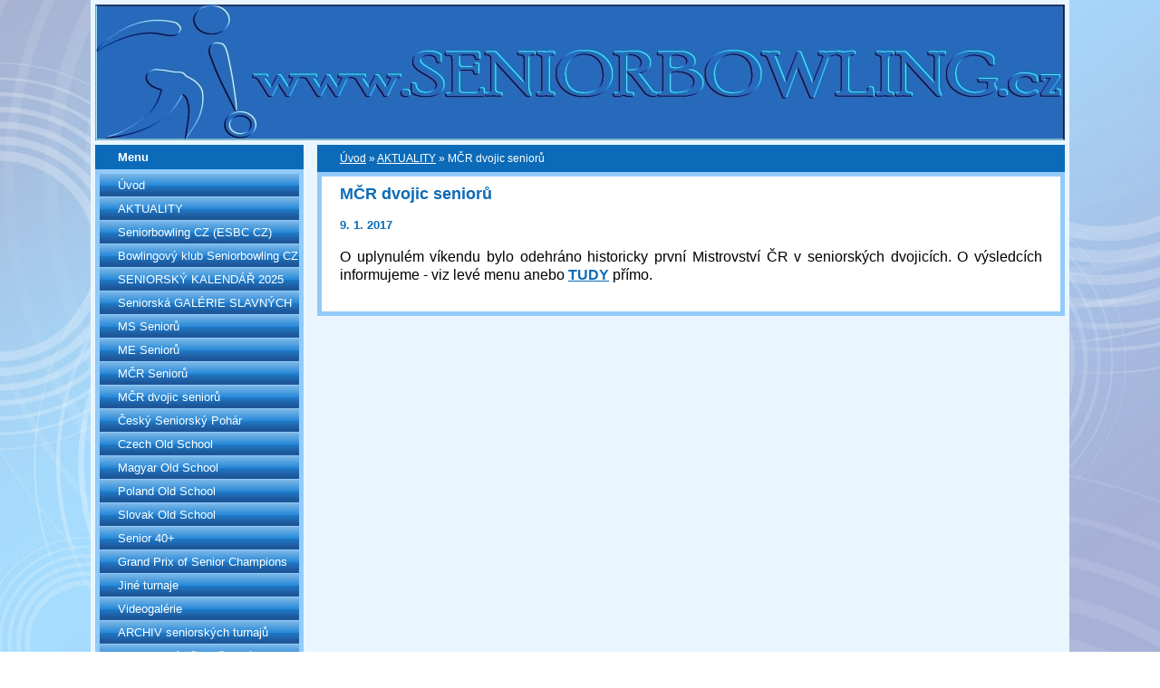

--- FILE ---
content_type: text/html; charset=UTF-8
request_url: https://www.seniorbowling.cz/clanky/aktuality/mcr-dvojic-senioru.html
body_size: 6711
content:
<?xml version="1.0" encoding="utf-8"?>
<!DOCTYPE html PUBLIC "-//W3C//DTD XHTML 1.0 Transitional//EN" "http://www.w3.org/TR/xhtml1/DTD/xhtml1-transitional.dtd">
<html lang="cs" xml:lang="cs" xmlns="http://www.w3.org/1999/xhtml" >

      <head>

        <meta http-equiv="content-type" content="text/html; charset=utf-8" />
        <meta name="description" content="Seniorský bowling" />
        <meta name="keywords" content="bowling,senior,seniorský bowling,seniorský sport,sport seniorů,aktivní senior" />
        <meta name="robots" content="all,follow" />
        <meta name="author" content="www.seniorbowling.cz" />
        <link href="/rss/articles/data.xml" rel="alternate" type="application/rss+xml" title="Všechny příspěvky" /><link href="/rss/articles/photos.xml" rel="alternate" type="application/rss+xml" title="Fotografie" /><link href="/rss/articles/comments.xml" rel="alternate" type="application/rss+xml" title="Komentáře" />
        <title>
            www.seniorbowling.cz - AKTUALITY - MČR dvojic seniorů
        </title>
        <link rel="stylesheet" href="https://s3a.estranky.cz/css/uig.css" type="text/css" />
               					<link rel="stylesheet" href="/style.1656712286.1.css" type="text/css" />
<link rel="stylesheet" href="//code.jquery.com/ui/1.12.1/themes/base/jquery-ui.css">
<script src="//code.jquery.com/jquery-1.12.4.js"></script>
<script src="//code.jquery.com/ui/1.12.1/jquery-ui.js"></script>
<script type="text/javascript" src="https://s3c.estranky.cz/js/ui.js?nc=1" id="index_script" ></script>
			<script type="text/javascript">
				dataLayer = [{
					'subscription': 'true',
				}];
			</script>
			
    </head>
    <body class=" contact-active">
        <!-- Wrapping the whole page, may have fixed or fluid width -->
<div class="bg"></div>
        <div id="whole-page">

            

            <!-- Because of the matter of accessibility (text browsers,
            voice readers) we include a link leading to the page content and
            navigation } you'll probably want to hide them using display: none
            in your stylesheet -->

            <a href="#articles" class="accessibility-links">Jdi na obsah</a>
            <a href="#navigation" class="accessibility-links">Jdi na menu</a>

            <!-- We'll fill the document using horizontal rules thus separating
            the logical chunks of the document apart -->
            <hr />

            

            <!-- block for skyscraper and rectangle  -->
            <div id="sky-scraper-block">
                
                
            </div>
            <!-- block for skyscraper and rectangle  -->

            <!-- Wrapping the document's visible part -->
            <div id="document">
                <div id="in-document">
                    <!-- header -->
  <div id="header">
     <div class="inner_frame">
        <!-- This construction allows easy image replacement -->
        <h1 class="head-left hidden">
  <a href="https://www.seniorbowling.cz/" title="" style="display:none;"></a>
  <span title="">
  </span>
</h1>
        <div id="header-decoration" class="decoration">
        </div>
     </div>
  </div>
<!-- /header -->


                    <!-- Possible clearing elements (more through the document) -->
                    <div id="clear1" class="clear">
                        &nbsp;
                    </div>
                    <hr />

                    <!-- body of the page -->
                    <div id="body">

                        <div id="nav-column">

                            <div class="column">
                                <div class="inner-column inner_frame">
                                    
                                    
                                    
                                </div>
                            </div>

                            <!-- Such navigation allows both horizontal and vertical rendering -->
<div id="navigation">
    <div class="inner_frame">
        <h2>Menu
            <span id="nav-decoration" class="decoration"></span>
        </h2>
        <nav>
            <menu class="menu-type-standard">
                <li class="">
  <a href="/">Úvod</a>
     
</li>
<li class="">
  <a href="/clanky/aktuality/">AKTUALITY</a>
     
</li>
<li class="level_1 dropdown">
  <a href="/clanky/seniorbowling-cz--esbc-cz-/">Seniorbowling CZ (ESBC CZ)</a>
     <ul class="level_2">
<li class="">
  <a href="/clanky/seniorbowling-cz--esbc-cz-/valne-hromady/">Valné hromady</a>
</li><li class="">
  <a href="/clanky/seniorbowling-cz--esbc-cz-/stanovy/">Stanovy</a>
</li><li class="">
  <a href="/clanky/seniorbowling-cz--esbc-cz-/vykonny-vybor---zapisy/">Výkonný výbor - Zápisy</a>
</li><li class="">
  <a href="/clanky/seniorbowling-cz--esbc-cz-/prihlaska-do-spolku-seniorbowling-cz-pro-nove-zajemce/">Přihláška do spolku Seniorbowling CZ pro nové zájemce</a>
</li><li class="">
  <a href="/clanky/seniorbowling-cz--esbc-cz-/clenske-prispevky/">Členské příspěvky</a>
</li><li class="">
  <a href="/clanky/seniorbowling-cz--esbc-cz-/historie/">Historie</a>
</li>
</ul>
</li>
<li class="level_1 dropdown">
  <a href="/clanky/bowlingovy-klub-seniorbowling-cz/">Bowlingový klub Seniorbowling CZ</a>
     <ul class="level_2">
<li class="">
  <a href="/clanky/bowlingovy-klub-seniorbowling-cz/clenove-bowlingoveho-klubu-seniorbowling-cz/">Členové bowlingového klubu Seniorbowling CZ</a>
</li><li class="">
  <a href="/clanky/bowlingovy-klub-seniorbowling-cz/prihlaska-do-bowlingoveho-klubu-seniorbowling-cz--pouze-hraci-/">Přihláška do bowlingového klubu Seniorbowling CZ (pouze hráči)</a>
</li>
</ul>
</li>
<li class="">
  <a href="/clanky/seniorsky-kalendar-2025/">SENIORSKÝ KALENDÁŘ 2025</a>
     
</li>
<li class="level_1 dropdown">
  <a href="/clanky/seniorska-galerie-slavnych/">Seniorská GALÉRIE SLAVNÝCH</a>
     <ul class="level_2">
<li class="">
  <a href="/clanky/seniorska-galerie-slavnych/mistrovstvi-sveta/">Mistrovství světa</a>
</li><li class="">
  <a href="/clanky/seniorska-galerie-slavnych/mistrovstvi-evropy--otevrene-/">Mistrovství Evropy (otevřené)</a>
</li><li class="">
  <a href="/clanky/seniorska-galerie-slavnych/mistrovstvi-cr-senioru-jednotlivcu/">Mistrovství ČR seniorů jednotlivců</a>
</li><li class="">
  <a href="/clanky/seniorska-galerie-slavnych/mistrovstvi-cr-seniorskych-dvojic/">Mistrovství ČR seniorských dvojic</a>
</li><li class="">
  <a href="/clanky/seniorska-galerie-slavnych/cesky-seniorsky-pohar/">Český Seniorský pohár</a>
</li><li class="">
  <a href="/clanky/seniorska-galerie-slavnych/czech-senior-masters/">Czech Senior Masters</a>
</li><li class="">
  <a href="/clanky/seniorska-galerie-slavnych/seniorska-bowlingova-liga/">Seniorská Bowlingová Liga</a>
</li><li class="">
  <a href="/clanky/seniorska-galerie-slavnych/czech-old-school/">Czech Old School</a>
</li><li class="">
  <a href="/clanky/seniorska-galerie-slavnych/mezinarodni-finale-sbl/">Mezinárodní finále SBL</a>
</li><li class="">
  <a href="/clanky/seniorska-galerie-slavnych/grand-prix-of-senior-champions/">Grand Prix of Senior Champions</a>
</li><li class="">
  <a href="/clanky/seniorska-galerie-slavnych/mistrovstvi-evropy--nominovane-/">Mistrovství Evropy (nominované)</a>
</li><li class="">
  <a href="/clanky/seniorska-galerie-slavnych/seniorska-superliga/">Seniorská Superliga</a>
</li>
</ul>
</li>
<li class="">
  <a href="/clanky/ms-senioru/">MS Seniorů</a>
     
</li>
<li class="level_1 dropdown">
  <a href="/clanky/me-senioru/">ME Seniorů</a>
     <ul class="level_2">
<li class="">
  <a href="/clanky/me-senioru/me-2017--dublin--irsko-/">ME 2017, Dublin (Irsko)</a>
</li><li class="">
  <a href="/clanky/me-senioru/me-2016--kodan--dansko-/">ME 2016, Kodaň (Dánsko)</a>
</li><li class="">
  <a href="/clanky/me-senioru/me-2015--bologna--italie-/">ME 2015, Bologna (Itálie)</a>
</li><li class="">
  <a href="/clanky/me-senioru/me-2014--helsinki--finsko-/">ME 2014, Helsinki (Finsko)</a>
</li><li class="">
  <a href="/clanky/me-senioru/me-2013--mnichov--nemecko-/">ME 2013, Mnichov (Německo)</a>
</li><li class="">
  <a href="/clanky/me-senioru/me-2012--norrkoping--svedsko-/">ME 2012, Norrköping (Švédsko)</a>
</li><li class="">
  <a href="/clanky/me-senioru/me-2011-haifa--izrael-/">ME 2011 Haifa (Izrael)</a>
</li><li class="">
  <a href="/clanky/me-senioru/me-2018--viden--rakousko-/">ME 2018, Vídeň (Rakousko)</a>
</li><li class="">
  <a href="/clanky/me-senioru/me-2019---bologna--italie/">ME 2019 - Bologna, Itálie</a>
</li><li class="">
  <a href="/clanky/me-senioru/me-2020---viden--rakousko--nominovane--1.-rocnik-/">ME 2020 - Vídeň, Rakousko (nominované, 1. ročník)</a>
</li><li class="">
  <a href="/clanky/me-senioru/me-2020---berlin--nemecko--otevrene-me-esbc-/">ME 2020 - Berlín, Německo (otevřené ME ESBC)</a>
</li><li class="">
  <a href="/clanky/me-senioru/me-2021---berlin--nemecko--otevrene-me-esbc-/">ME 2021 - Berlín, Německo (otevřené ME ESBC)</a>
</li><li class="">
  <a href="/clanky/me-senioru/me-2022---berlin--nemecko--otevrene-me-esbc-/">ME 2022 - Berlín, Německo (otevřené ME ESBC)</a>
</li><li class="">
  <a href="/clanky/me-senioru/me-2022---dansko--aalborg--nominovane--2.-rocnik-/">ME 2022 - Dánsko, Aalborg (nominované, 2. ročník)</a>
</li><li class="">
  <a href="/clanky/me-senioru/me-2023---bologna-modena--italie--otevrene-me-esbc-/">ME 2023 - Bologna+Modena, Itálie (otevřené ME ESBC)</a>
</li><li class="">
  <a href="/clanky/me-senioru/me-2024---hamburg--nemecko--otevrene-me-/">ME 2024 - Hamburg, Německo (otevřené ME)</a>
</li><li class="">
  <a href="/clanky/me-senioru/me-2025---helsinki--finsko--otevrene-me-/">ME 2025 - Helsinki, Finsko (otevřené ME)</a>
</li><li class="">
  <a href="/clanky/me-senioru/me-2025---nemecko--lipsko--nominovane-/">ME 2025 - Německo, Lipsko (nominované)</a>
</li><li class="">
  <a href="/clanky/me-senioru/me-2026---rim--italie--otevrene-me-/">ME 2026 - Řím, Itálie (otevřené ME)</a>
</li>
</ul>
</li>
<li class="">
  <a href="/clanky/mcr-senioru/">MČR Seniorů</a>
     
</li>
<li class="">
  <a href="/clanky/mcr-dvojic-senioru/">MČR dvojic seniorů</a>
     
</li>
<li class="level_1 dropdown">
  <a href="/clanky/cesky-seniorsky-pohar/">Český Seniorský Pohár</a>
     <ul class="level_2">
<li class="">
  <a href="/clanky/cesky-seniorsky-pohar/csp-2011/">ČSP 2011</a>
</li><li class="">
  <a href="/clanky/cesky-seniorsky-pohar/csp-2012/">ČSP 2012</a>
</li><li class="">
  <a href="/clanky/cesky-seniorsky-pohar/csp-2013/">ČSP 2013</a>
</li><li class="">
  <a href="/clanky/cesky-seniorsky-pohar/csp-2014/">ČSP 2014</a>
</li><li class="">
  <a href="/clanky/cesky-seniorsky-pohar/csp-2015/">ČSP 2015</a>
</li><li class="">
  <a href="/clanky/cesky-seniorsky-pohar/csp-2016/">ČSP 2016</a>
</li><li class="">
  <a href="/clanky/cesky-seniorsky-pohar/csp-2017/">ČSP 2017</a>
</li><li class="">
  <a href="/clanky/cesky-seniorsky-pohar/csp-2018/">ČSP 2018</a>
</li><li class="">
  <a href="/clanky/cesky-seniorsky-pohar/csp-2019/">ČSP 2019</a>
</li><li class="">
  <a href="/clanky/cesky-seniorsky-pohar/csp-2020/">ČSP 2020</a>
</li><li class="">
  <a href="/clanky/cesky-seniorsky-pohar/csp-2021/">ČSP 2021</a>
</li><li class="">
  <a href="/clanky/cesky-seniorsky-pohar/csp-2022/">ČSP 2022</a>
</li><li class="">
  <a href="/clanky/cesky-seniorsky-pohar/csp-2023/">ČSP 2023</a>
</li><li class="">
  <a href="/clanky/cesky-seniorsky-pohar/csp-2024/">ČSP 2024</a>
</li><li class="">
  <a href="/clanky/cesky-seniorsky-pohar/csp-2025/">ČSP 2025</a>
</li>
</ul>
</li>
<li class="level_1 dropdown">
  <a href="/clanky/czech-old-school/">Czech Old School</a>
     <ul class="level_2">
<li class="">
  <a href="/clanky/czech-old-school/year-rok-2015/">Year/Rok 2015</a>
</li><li class="">
  <a href="/clanky/czech-old-school/year-rok-2016/">Year/Rok 2016</a>
</li><li class="">
  <a href="/clanky/czech-old-school/year-rok-2017/">Year/Rok 2017</a>
</li><li class="">
  <a href="/clanky/czech-old-school/year-rok-2018/">Year/Rok 2018</a>
</li><li class="">
  <a href="/clanky/czech-old-school/year-rok-2019/">Year/Rok 2019</a>
</li><li class="">
  <a href="/clanky/czech-old-school/year-rok-2020/">Year/Rok 2020</a>
</li><li class="">
  <a href="/clanky/czech-old-school/year-rok-2021/">Year/Rok 2021</a>
</li><li class="">
  <a href="/clanky/czech-old-school/year-rok-2022/">Year/Rok 2022</a>
</li><li class="">
  <a href="/clanky/czech-old-school/year-rok-2023/">Year/Rok 2023</a>
</li><li class="">
  <a href="/clanky/czech-old-school/year-rok-2024/">Year/Rok 2024</a>
</li><li class="">
  <a href="/clanky/czech-old-school/year-rok-2025/">Year/Rok 2025</a>
</li>
</ul>
</li>
<li class="">
  <a href="/clanky/magyar-old-school/">Magyar Old School</a>
     
</li>
<li class="">
  <a href="/clanky/poland-old-school/">Poland Old School</a>
     
</li>
<li class="">
  <a href="/clanky/slovak-old-school/">Slovak Old School</a>
     
</li>
<li class="">
  <a href="/clanky/senior-40-/">Senior 40+</a>
     
</li>
<li class="level_1 dropdown">
  <a href="/clanky/grand-prix-of-senior-champions/">Grand Prix of Senior Champions</a>
     <ul class="level_2">
<li class="">
  <a href="/clanky/grand-prix-of-senior-champions/2019---1.-rocnik/">2019 - 1. ročník</a>
</li><li class="">
  <a href="/clanky/grand-prix-of-senior-champions/2020---2.-rocnik/">2020 - 2. ročník</a>
</li><li class="">
  <a href="/clanky/grand-prix-of-senior-champions/2021---3.-rocnik/">2021 - 3. ročník</a>
</li><li class="">
  <a href="/clanky/grand-prix-of-senior-champions/2022---4.-rocnik/">2022 - 4. ročník</a>
</li><li class="">
  <a href="/clanky/grand-prix-of-senior-champions/2024---6.-rocnik/">2024 - 6. ročník</a>
</li><li class="">
  <a href="/clanky/grand-prix-of-senior-champions/2023---5.-rocnik/">2023 - 5. ročník</a>
</li><li class="">
  <a href="/clanky/grand-prix-of-senior-champions/2025---7.-rocnik/">2025 - 7. ročník</a>
</li>
</ul>
</li>
<li class="">
  <a href="/clanky/jine-turnaje/">Jiné turnaje</a>
     
</li>
<li class="">
  <a href="/clanky/videogalerie/">Videogalérie</a>
     
</li>
<li class="level_1 dropdown">
  <a href="/clanky/archiv-seniorskych-turnaju/">ARCHIV seniorských turnajů</a>
     <ul class="level_2">
<li class="">
  <a href="/clanky/archiv-seniorskych-turnaju/seniorsky-pohar-dvojic/">Seniorský Pohár dvojic</a>
</li><li class="">
  <a href="/clanky/archiv-seniorskych-turnaju/moravia-open--s-/">Moravia Open (S)</a>
</li><li class="">
  <a href="/clanky/archiv-seniorskych-turnaju/senior-masters---zebricek-cr/">Senior Masters - žebříček ČR</a>
</li><li class="">
  <a href="/clanky/archiv-seniorskych-turnaju/terminovy-kalendar-2019/">TERMÍNOVÝ KALENDÁŘ 2019</a>
</li><li class="">
  <a href="/clanky/archiv-seniorskych-turnaju/terminovy-kalendar-2020/">TERMÍNOVÝ KALENDÁŘ 2020</a>
</li><li class="">
  <a href="/clanky/archiv-seniorskych-turnaju/terminovy-kalendar-2021/">TERMÍNOVÝ KALENDÁŘ 2021</a>
</li><li class="">
  <a href="/clanky/archiv-seniorskych-turnaju/terminovy-kalendar-2022/">TERMÍNOVÝ KALENDÁŘ 2022</a>
</li><li class="">
  <a href="/clanky/archiv-seniorskych-turnaju/bologna-23--seniorsky-camp-/">Bologna 23 (seniorský camp)</a>
</li><li class="">
  <a href="/clanky/archiv-seniorskych-turnaju/terminovy-kalendar-2023/">TERMÍNOVÝ KALENDÁŘ 2023</a>
</li><li class="">
  <a href="/clanky/archiv-seniorskych-turnaju/seniorska-superliga/">Seniorská Superliga </a>
</li><li class="">
  <a href="/clanky/archiv-seniorskych-turnaju/senior-exkluziv-23-24/">Senior EXKLUZIV 23/24</a>
</li><li class="">
  <a href="/clanky/archiv-seniorskych-turnaju/grand-prix-of-senior-teams/">Grand Prix of Senior teams</a>
</li><li class="">
  <a href="/clanky/archiv-seniorskych-turnaju/terminovy-kalendar-2024/">TERMÍNOVÝ KALENDÁŘ 2024</a>
</li><li class="">
  <a href="/clanky/archiv-seniorskych-turnaju/seniorska-bowlingova-liga/">Seniorská Bowlingová Liga</a>
</li>
</ul>
</li>
<li class="">
  <a href="/clanky/diskuze--namety--pripominky/">Diskuze, náměty, připomínky</a>
     
</li>
<li class="">
  <a href="/clanky/kontakty/">KONTAKTY</a>
     
</li>

            </menu>
        </nav>
        <div id="clear6" class="clear">
          &nbsp;
        </div>
    </div>
</div>
<!-- menu ending -->

                            
                            

                            <div id="clear2" class="clear">
                                &nbsp;
                            </div>
                            <hr />

                            <!-- Side column left/right -->
                            <div class="column">

                                <!-- Inner column -->
                                <div class="inner_frame inner-column">
                                    <!-- Photo album -->
  <div id="photo-album-nav" class="section">
    <h2>Fotoalbum
      <span id="photo-album-decoration" class="decoration">
      </span></h2>
    <div class="inner_frame">
      <ul>
        <li class="first ">
  <a href="/fotoalbum/bowling-brno/">
    Bowling Brno</a></li>
<li class="">
  <a href="/fotoalbum/cesky-seniorsky-pohar/">
    Český Seniorský pohár</a></li>
<li class="">
  <a href="/fotoalbum/cov---brokesova-anna--oceneni/">
    ČOV - Brokešová Anna, ocenění</a></li>
<li class="">
  <a href="/fotoalbum/czech-old-school/">
    Czech Old School</a></li>
<li class="">
  <a href="/fotoalbum/grand-prix-of-senior-champions/">
    Grand Prix of Senior Champions</a></li>
<li class="">
  <a href="/fotoalbum/grand-prix-of-senior-teams/">
    Grand Prix of Senior Teams</a></li>
<li class="">
  <a href="/fotoalbum/magyar-old-school/">
    Magyar Old School</a></li>
<li class="">
  <a href="/fotoalbum/mistrovstvi-cr/">
    Mistrovství ČR</a></li>
<li class="">
  <a href="/fotoalbum/mistrovstvi-cr-dvojic/">
    Mistrovství ČR dvojic</a></li>
<li class="">
  <a href="/fotoalbum/mistrovstvi-evropy-senioru/">
    Mistrovství Evropy Seniorů</a></li>
<li class="">
  <a href="/fotoalbum/mistrovstvi-sveta-senioru/">
    Mistrovství světa Seniorů</a></li>
<li class="">
  <a href="/fotoalbum/moravia-open/">
    Moravia Open</a></li>
<li class="">
  <a href="/fotoalbum/plesingerova-jana/">
    Plešingerová Jana</a></li>
<li class="">
  <a href="/fotoalbum/poland-old-school/">
    Poland Old School</a></li>
<li class="">
  <a href="/fotoalbum/senior-40--vojkov--benesov--2025-/">
    Senior 40+ Vojkov, Benešov (2025)</a></li>
<li class="">
  <a href="/fotoalbum/senior-exkluziv-23-24/">
    Senior EXKLUZIV 23/24</a></li>
<li class="">
  <a href="/fotoalbum/senior-masters/">
    Senior Masters</a></li>
<li class="">
  <a href="/fotoalbum/seniorska-bowlingova-liga/">
    Seniorská Bowlingová Liga</a></li>
<li class="">
  <a href="/fotoalbum/seniorska-superliga/">
    Seniorská Superliga</a></li>
<li class="">
  <a href="/fotoalbum/seniorsky-pohar-dvojic/">
    Seniorský Pohár dvojic</a></li>
<li class="last ">
  <a href="/fotoalbum/slovak-old-school/">
    Slovak Old School</a></li>

      </ul>
    </div>
  </div>
<!-- /Photo album -->
<hr />

                                    <!-- Last photo -->
  <div id="last-photo" class="section">
    <h2>Poslední fotografie
      <span id="last-photo-decoration" class="decoration">
      </span></h2>
    <div class="inner_frame">
      <div class="wrap-of-wrap">
        <div class="wrap-of-photo">
          <a href="/fotoalbum/senior-40--vojkov--benesov--2025-/">
            <img src="/img/tiny/8927.jpg" alt="2025-11-26 Benešov,  nejvyšší náhozy série Vojkov" width="75" height="56" /></a>
        </div>
      </div>
      <span>
        <a href="/fotoalbum/senior-40--vojkov--benesov--2025-/">Senior 40+ Vojkov, Benešov (2025)</a>
      </span>
    </div>
  </div>
<!-- /Last photo -->
<hr />

                                    
                                    
                                    <!-- Contact -->
  <div id="contact-nav" class="section">
    <h2>Kontakt
      <span id="contact-nav-decoration" class="decoration">
      </span></h2>
    <div class="inner_frame">
      <address>
        <p class="contact_name">Seniorbowling CZ</p><p class="contact_adress">podrobnosti viz menu, Kontakty</p><p class="contact_email"><a href="mailto:"></a></p>
      </address>
    </div>
  </div>
<!-- /Contact -->

                                    
                                    
                                    
                                    <!-- Favorite links -->
  <div id="links" class="section">
    <h2>Oblíbené odkazy
        <span id="links-decoration" class="decoration">
        </span></h2>
    <div class="inner_frame">
      <ul>
        <li class="first ">
  <a href="https://www.bowling-ms.cz/" title="">
  Liga dvojic, Kaštanka, Baker CZ, etc.</a></li><li class="last ">
  <a href="https://www.czechbowling.cz/" title="">
  ČBA</a></li>
      </ul>
    </div>
  </div>
<!-- /Favorite links -->
<hr />

                                    <!-- Search -->
  <div id="search" class="section">
    <h2>Vyhledávání
      <span id="search-decoration" class="decoration">
      </span></h2>
    <div class="inner_frame">
      <form action="https://katalog.estranky.cz/" method="post">
        <fieldset>
          <input type="hidden" id="uid" name="uid" value="1308106" />
          <input name="key" id="key" />
          <br />
          <span class="clButton">
            <input type="submit" id="sendsearch" value="Vyhledat" />
          </span>
        </fieldset>
      </form>
    </div>
  </div>
<!-- /Search -->
<hr />

                                    
                                    <!-- RSS -->
  <div id="rss-nav" class="section">
    <h2>RSS
      <span id="rss-nav-decoration" class="decoration">
      </span></h2>
    <div class="inner_frame">
      <ul>
        <li>
          <a href="/archiv/rss/">
            Přehled zdrojů</a></li>
      </ul>
    </div>
  </div>
<!-- /RSS -->
<hr />

                                    <!-- Stats -->
  <div id="stats" class="section">
    <h2>Statistiky
      <span id="stats-decoration" class="decoration">
      </span></h2>
    <div class="inner_frame">
      <!-- Keeping in mind people with disabilities (summary, caption) as well as worshipers of semantic web -->
      <table summary="Statistiky">

        <tfoot>
          <tr>
            <th scope="row">Online:</th>
            <td>12</td>
          </tr>
        </tfoot>

        <tbody>
          <tr>
            <th scope="row">Celkem:</th>
            <td>3241250</td>
          </tr>
          <tr>
            <th scope="row">Měsíc:</th>
            <td>44683</td>
          </tr>
          <tr>
            <th scope="row">Den:</th>
            <td>2810</td>
          </tr>
        </tbody>
      </table>
    </div>
  </div>
<!-- Stats -->
<hr />
                                </div>
                                <!-- /Inner column -->

                                <div id="clear4" class="clear">
                                    &nbsp;
                                </div>

                            </div>
                            <!-- end of first column -->
                        </div>

                        <!-- main page content -->
                        <div id="content">
                            <!-- Breadcrumb navigation -->
<div id="breadcrumb-nav">
  <a href="/">Úvod</a> &raquo; <a href="/clanky/aktuality/">AKTUALITY</a> &raquo; <span>MČR dvojic seniorů</span>
</div>
<hr />

                            <!-- Article -->
  <div class="article">
    <div class="item">
    
    <!-- With headline can be done anything (i.e. image replacement) -->
<h2>
  <span class="span-a-title">MČR dvojic seniorů</span>
  <span class="decoration" title="MČR dvojic seniorů">
  </span></h2>

    
    <!-- Text of the article -->
    <div class="first">
  <strong class="date">
    9. 1. 2017</strong>
</div>

    <div class="editor-area">
  <p style="text-align: justify;"><span style="font-size: medium;">O uplynulém víkendu bylo odehráno historicky první Mistrovství ČR v seniorských dvojicích. O výsledcích informujeme - viz levé menu anebo <a href="http://www.seniorbowling.cz/clanky/mcr-dvojic-senioru/historicky-prvni-mcr-dvojic.html"><strong>TUDY</strong></a> přímo.<br />
</span></p>
  <div class="article-cont-clear clear">
    &nbsp;
  </div>
</div>

    
    
    
    </div>
    
      
    <!--/ u_c_a_comments /-->
  </div>
<!-- /Article -->
  
                        </div>
                        <!-- /main page content -->

                        <div id="clear3" class="clear">
                            &nbsp;
                        </div>
                        <hr />

                        <div id="decoration1" class="decoration">
                        </div>
                        <div id="decoration2" class="decoration">
                        </div>
                        <!-- /Meant for additional graphics inside the body of the page -->
                    </div>
                    <!-- /body -->

                    <div id="clear5" class="clear">
                        &nbsp;
                    </div>

                    <hr />

                                    <!-- Footer -->
                <div id="footer">
                    <div class="inner_frame">
                        <p>
                            &copy; 2025 eStránky.cz <span class="hide">|</span> <a class="promolink promolink-paid" href="//www.estranky.cz/" title="Tvorba webových stránek zdarma, jednoduše a do 5 minut."><strong>Tvorba webových stránek</strong></a> 
                             | <a class="rss" href="/archiv/rss/">RSS</a>
                            
                            
                            
                             | <a class="up" href="#whole-page">Nahoru &uarr;</a>
                            
                        </p>
                        
                        
                    </div>
                </div>
                <!-- /Footer -->


                    <div id="clear7" class="clear">
                        &nbsp;
                    </div>

                    <div id="decoration3" class="decoration">
                    </div>
                    <div id="decoration4" class="decoration">
                    </div>
                    <!-- /Meant for additional graphics inside the document -->

                </div>
            </div>

            <div id="decoration5" class="decoration">
            </div>
            <div id="decoration6" class="decoration">
            </div>
            <!-- /Meant for additional graphics inside the page -->

            
            <!-- block for board position-->
        </div>
        <!-- NO GEMIUS -->
    </body>
</html>